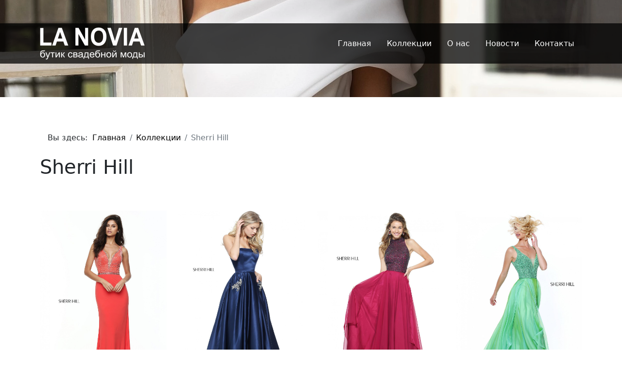

--- FILE ---
content_type: text/html; charset=utf-8
request_url: https://www.lanovia-krsk.ru/collections/sherri-hill.html?start=12
body_size: 4629
content:
<!doctype html>
<html lang="en">
<head>
  
<meta charset="utf-8">
	<meta name="description" content="Lanovia,Pronovias, La sposa, White One, Красноярск, Свадьба,Rosa Clara, Проновиас, ла споса, Лановиа, la novia, Manuel Mota, Мануель мота, Проновиас красноярскk">
	<title>Sherri Hill - La Novia - Бутик свадебной и вечерней моды</title>
	<link href="/collections/sherri-hill.feed?type=rss" rel="alternate" type="application/rss+xml" title="Sherri Hill - La Novia - Бутик свадебной и вечерней моды">
	<link href="/collections/sherri-hill.feed?type=atom" rel="alternate" type="application/atom+xml" title="Sherri Hill - La Novia - Бутик свадебной и вечерней моды">
	<link href="/favicon.ico" rel="icon" type="image/vnd.microsoft.icon">
<link href="/media/vendor/joomla-custom-elements/css/joomla-alert.min.css?0.2.0" rel="stylesheet" />
	<link href="/media/com_jce/site/css/content.min.css?badb4208be409b1335b815dde676300e" rel="stylesheet" />
<script src="/media/mod_menu/js/menu-es5.min.js?4afea1a2f2b00312c6c81416069e4b71" nomodule defer></script>
	<script type="application/json" class="joomla-script-options new">{"joomla.jtext":{"ERROR":"\u041e\u0448\u0438\u0431\u043a\u0430","MESSAGE":"\u0421\u043e\u043e\u0431\u0449\u0435\u043d\u0438\u0435","NOTICE":"\u0412\u043d\u0438\u043c\u0430\u043d\u0438\u0435","WARNING":"\u041f\u0440\u0435\u0434\u0443\u043f\u0440\u0435\u0436\u0434\u0435\u043d\u0438\u0435","JCLOSE":"\u0417\u0430\u043a\u0440\u044b\u0442\u044c","JOK":"\u041e\u043a","JOPEN":"\u041e\u0442\u043a\u0440\u044b\u0442\u044c"},"system.paths":{"root":"","rootFull":"https:\/\/www.lanovia-krsk.ru\/","base":"","baseFull":"https:\/\/www.lanovia-krsk.ru\/"},"csrf.token":"9be2f1adcc4b4bac2aa6f886ccc4f6ef"}</script>
	<script src="/media/system/js/core.min.js?ee06c8994b37d13d4ad21c573bbffeeb9465c0e2"></script>
	<script src="/media/system/js/messages-es5.min.js?c29829fd2432533d05b15b771f86c6637708bd9d" nomodule defer></script>
	<script src="/media/system/js/messages.min.js?7f7aa28ac8e8d42145850e8b45b3bc82ff9a6411" type="module"></script>
	<script type="application/ld+json">{"@context":"https:\/\/schema.org","@type":"BreadcrumbList","itemListElement":[{"@type":"ListItem","position":1,"item":{"@id":"https:\/\/www.lanovia-krsk.ru\/","name":"Главная"}},{"@type":"ListItem","position":2,"item":{"@id":"https:\/\/www.lanovia-krsk.ru\/collections.html","name":"Коллекции"}},{"@type":"ListItem","position":3,"item":{"name":"Sherri Hill"}}]}</script>

  <meta charset="utf-8">
  <meta name="viewport" content="width=device-width, initial-scale=1">
  <meta name="description" content="">
  <!-- Bootstrap core CSS -->
  <link href="/templates/template/css/bootstrap5/css/bootstrap.min.css" rel="stylesheet">
  <link href="/templates/template/css/template_css.css" rel="stylesheet">
    <link  rel="stylesheet"  href="https://cdn.jsdelivr.net/npm/@fancyapps/ui/dist/fancybox.css"/>
    <link rel="stylesheet" href="https://cdn.jsdelivr.net/npm/bootstrap-icons@1.6.1/font/bootstrap-icons.css">
  <link rel="shortcut icon" href="/favicon.ico" type="image/x-icon" />
  <link rel="apple-touch-icon" href="/apple-touch-icon.png" />
  <link rel="apple-touch-icon" sizes="57x57" href="/apple-touch-icon-57x57.png" />
  <link rel="apple-touch-icon" sizes="72x72" href="/apple-touch-icon-72x72.png" />
  <link rel="apple-touch-icon" sizes="76x76" href="/apple-touch-icon-76x76.png" />
  <link rel="apple-touch-icon" sizes="114x114" href="/apple-touch-icon-114x114.png" />
  <link rel="apple-touch-icon" sizes="120x120" href="/apple-touch-icon-120x120.png" />
  <link rel="apple-touch-icon" sizes="144x144" href="/apple-touch-icon-144x144.png" />
  <link rel="apple-touch-icon" sizes="152x152" href="/apple-touch-icon-152x152.png" />
  <link rel="apple-touch-icon" sizes="180x180" href="/apple-touch-icon-180x180.png" />
</head>
<body>
    <nav class="navbar navbar-expand-md bg-dark2 navbar-dark bg-opacity-75 position-absolute col-12 col-sm-12 col-md-12 col-lg-12 col-xl-12 col-xxl-12 w-100  mt-5 " >
      <div class="container d-flex flex-wrap justify-content-center ">
        <a href="/" class="d-flex align-items-center mb-3 mb-md-0 me-md-auto text-dark text-decoration-none">
<img src="/templates/template/images/logo.png">
      </a>
   <button class="navbar-toggler" type="button" data-bs-toggle="collapse" data-bs-target="#navbarCollapse1" aria-controls="navbarCollapse1" aria-expanded="false" aria-label="Переключатель навигации" style="    position: absolute;    left: 20px;    top: 30px;">
      <span class="navbar-toggler-icon"></span>
    </button>
                  <a href="tel:+73912118164" class="navbar-toggler  bg-opacity-0" style="    position: absolute;    right: 20px;    top: 25px;;color:none">
<i class="bi bi-telephone" style="font-size: 30px"></i>
    </a>
          <div class="collapse navbar-collapse" id="navbarCollapse1">
            


<ul class="mod-menu mod-list nav  nav navbar-nav ms-auto">
<li class="nav-item item-101 default "><a href="/" >Главная</a></li><li class="nav-item item-107 current active "><a href="/collections.html" aria-current="location">Коллекции</a></li><li class="nav-item item-111 "><a href="/about.html" >О нас</a></li><li class="nav-item item-110 "><a href="/news.html" >Новости</a></li><li class="nav-item item-108 "><a href="/contacts.html" >Контакты</a></li><li class="nav-item item-113   d-block d-md-none"><a href="tel:+73912118164 " class="  d-block d-md-none">Позвонить</a></li><li class="nav-item item-114 d-block d-md-none"><a href="https://www.instagram.com/lanovia_krsk/" class="d-block d-md-none" target="_blank" rel="noopener noreferrer">Мы в Instagram</a></li><li class="nav-item item-112   d-block d-md-none"><a href="yandexnavi://build_route_on_map?lat_to=56.011494&lon_to=92.837462" class="">Как доехать?</a></li>

</ul>


       </div>
      </div>
</nav>
   
<div id="mod-custom111" class="mod-custom custom">
    <div class="col-12 col-sm-12 col-md-12 col-lg-12 col-xl-12 py-5 mb-3" style="height: 200px; background: url('/images/5faed60308da71605293571_1920x1080_1.webp') no-repeat 10% 10%; background-size: cover;">&nbsp;</div></div>

  <div class="container py-5" style="min-height: 100vh">
   <nav class="mod-breadcrumbs__wrapper" aria-label="Breadcrumbs">
    <ol class="mod-breadcrumbs breadcrumb px-3 py-2">
                    <li class="mod-breadcrumbs__here float-start">
                Вы здесь: &#160;
            </li>
        
        <li class="mod-breadcrumbs__item breadcrumb-item"><a href="/" class="pathway"><span>Главная</span></a></li><li class="mod-breadcrumbs__item breadcrumb-item"><a href="/collections.html" class="pathway"><span>Коллекции</span></a></li><li class="mod-breadcrumbs__item breadcrumb-item active"><span>Sherri Hill</span></li>    </ol>
    </nav>

 <div id="system-message-container" aria-live="polite"></div>

  <div class="com-content-category-blog blog" itemscope itemtype="https://schema.org/Blog">
	
		<h1>
		Sherri Hill	</h1>
		
	
			<div class="category-desc clearfix">
														</div>
	
	
		
	
															<div class="com-content-category-blog__items blog-items row columns-3">
					<div class="com-content-category-blog__item blog-item  col-6 col-sm-3 col-md-3 col-lg-3 col-xl-3 col-xxl-3 my-3"
				itemprop="blogPost" itemscope itemtype="https://schema.org/BlogPosting">
					
<figure class="left item-image">
            <a href="/collections/sherri-hill/50813.html" itemprop="url" title="50813">
            <img src="/images/Sherri-Hill-50813-orange-32426.jpg" itemprop="thumbnailUrl">        </a>
        </figure>

<div class="item-content">
	
	    <div class="page-header">
                    <h2 itemprop="name">
                                    <a href="/collections/sherri-hill/50813.html" itemprop="url">
                        50813                    </a>
                            </h2>
        
        
        
            </div>

	
		
		
	
		<ul class="fields-container">
    <li class="field-entry kartinki "><span class="field-value ">
    <ul class="fields-container">
        <li><span class="field-entry"><span class="field-value "><img src="/images/Sherri-Hill-50813-orange-32424.jpg"></span></span></li>    </ul>
</span>
</li></ul>
	 
	
	
	
		<ul class="fields-container">
    <li class="field-entry price   price">    <span class="field-label   price">Цена: </span>
<span class="field-value ">20.000</span>
</li></ul></div>
			</div>
					<div class="com-content-category-blog__item blog-item  col-6 col-sm-3 col-md-3 col-lg-3 col-xl-3 col-xxl-3 my-3"
				itemprop="blogPost" itemscope itemtype="https://schema.org/BlogPosting">
					
<figure class="left item-image">
            <a href="/collections/sherri-hill/50812.html" itemprop="url" title="50812">
            <img src="/images/Sherri-Hill-50812-navy-34469.jpg" itemprop="thumbnailUrl">        </a>
        </figure>

<div class="item-content">
	
	    <div class="page-header">
                    <h2 itemprop="name">
                                    <a href="/collections/sherri-hill/50812.html" itemprop="url">
                        50812                    </a>
                            </h2>
        
        
        
            </div>

	
		
		
	
		
	 
	
	
	
		<ul class="fields-container">
    <li class="field-entry price   price">    <span class="field-label   price">Цена: </span>
<span class="field-value ">30000</span>
</li></ul></div>
			</div>
					<div class="com-content-category-blog__item blog-item  col-6 col-sm-3 col-md-3 col-lg-3 col-xl-3 col-xxl-3 my-3"
				itemprop="blogPost" itemscope itemtype="https://schema.org/BlogPosting">
					
<figure class="left item-image">
            <a href="/collections/sherri-hill/50808.html" itemprop="url" title="50808">
            <img src="/images/Sherri-Hill-50808-ruby-32620.jpg" itemprop="thumbnailUrl">        </a>
        </figure>

<div class="item-content">
	
	    <div class="page-header">
                    <h2 itemprop="name">
                                    <a href="/collections/sherri-hill/50808.html" itemprop="url">
                        50808                    </a>
                            </h2>
        
        
        
            </div>

	
		
		
	
		<ul class="fields-container">
    <li class="field-entry kartinki "><span class="field-value ">
    <ul class="fields-container">
        <li><span class="field-entry"><span class="field-value "><img src="/images/Sherri-Hill-50808-ruby-32615.jpg"></span></span></li>    </ul>
</span>
</li></ul>
	 
	
	
	
		<ul class="fields-container">
    <li class="field-entry price   price">    <span class="field-label   price">Цена: </span>
<span class="field-value ">22500</span>
</li></ul></div>
			</div>
					<div class="com-content-category-blog__item blog-item  col-6 col-sm-3 col-md-3 col-lg-3 col-xl-3 col-xxl-3 my-3"
				itemprop="blogPost" itemscope itemtype="https://schema.org/BlogPosting">
					
<figure class="left item-image">
            <a href="/collections/sherri-hill/50801.html" itemprop="url" title="50801">
            <img src="/images/Sherri-Hill-50801-green-32417_00.jpg" itemprop="thumbnailUrl">        </a>
        </figure>

<div class="item-content">
	
	    <div class="page-header">
                    <h2 itemprop="name">
                                    <a href="/collections/sherri-hill/50801.html" itemprop="url">
                        50801                    </a>
                            </h2>
        
        
        
            </div>

	
		
		
	
		
	 
	
	
	
		<ul class="fields-container">
    <li class="field-entry price   price">    <span class="field-label   price">Цена: </span>
<span class="field-value ">21.000</span>
</li></ul></div>
			</div>
					<div class="com-content-category-blog__item blog-item  col-6 col-sm-3 col-md-3 col-lg-3 col-xl-3 col-xxl-3 my-3"
				itemprop="blogPost" itemscope itemtype="https://schema.org/BlogPosting">
					
<figure class="left item-image">
            <a href="/collections/sherri-hill/53008.html" itemprop="url" title="53008">
            <img src="/images/53008-5-600x900.jpg" itemprop="thumbnailUrl">        </a>
        </figure>

<div class="item-content">
	
	    <div class="page-header">
                    <h2 itemprop="name">
                                    <a href="/collections/sherri-hill/53008.html" itemprop="url">
                        53008                    </a>
                            </h2>
        
        
        
            </div>

	
		
		
	
		<ul class="fields-container">
    <li class="field-entry kartinki "><span class="field-value ">
    <ul class="fields-container">
        <li><span class="field-entry"><span class="field-value "><img src="/images/53008-7-600x900.jpg"></span></span></li><li><span class="field-entry"><span class="field-value "><img src="/images/53008-1-600x900.jpg"></span></span></li>    </ul>
</span>
</li></ul>
	 
	
	
	
		<ul class="fields-container">
    <li class="field-entry price   price">    <span class="field-label   price">Цена: </span>
<span class="field-value ">71.000</span>
</li></ul></div>
			</div>
					<div class="com-content-category-blog__item blog-item  col-6 col-sm-3 col-md-3 col-lg-3 col-xl-3 col-xxl-3 my-3"
				itemprop="blogPost" itemscope itemtype="https://schema.org/BlogPosting">
					
<figure class="left item-image">
            <a href="/collections/sherri-hill/51638.html" itemprop="url" title="51638">
            <img src="/images/51638-7-600x900.jpg" itemprop="thumbnailUrl">        </a>
        </figure>

<div class="item-content">
	
	    <div class="page-header">
                    <h2 itemprop="name">
                                    <a href="/collections/sherri-hill/51638.html" itemprop="url">
                        51638                    </a>
                            </h2>
        
        
        
            </div>

	
		
		
	
		<ul class="fields-container">
    <li class="field-entry kartinki "><span class="field-value ">
    <ul class="fields-container">
        <li><span class="field-entry"><span class="field-value "><img src="/images/51638-5-600x900.jpg"></span></span></li>    </ul>
</span>
</li></ul>
	 
	
	
	
		<ul class="fields-container">
    <li class="field-entry price   price">    <span class="field-label   price">Цена: </span>
<span class="field-value ">58.000</span>
</li></ul></div>
			</div>
					<div class="com-content-category-blog__item blog-item  col-6 col-sm-3 col-md-3 col-lg-3 col-xl-3 col-xxl-3 my-3"
				itemprop="blogPost" itemscope itemtype="https://schema.org/BlogPosting">
					
<figure class="left item-image">
            <a href="/collections/sherri-hill/51625.html" itemprop="url" title="№51625">
            <img src="/images/phocagallery/sherrihill/51625/1.jpg" itemprop="thumbnailUrl">        </a>
        </figure>

<div class="item-content">
	
	    <div class="page-header">
                    <h2 itemprop="name">
                                    <a href="/collections/sherri-hill/51625.html" itemprop="url">
                        №51625                    </a>
                            </h2>
        
        
        
            </div>

	
		
		
	
		<ul class="fields-container">
    <li class="field-entry kartinki "><span class="field-value ">
    <ul class="fields-container">
        <li><span class="field-entry"><span class="field-value "><img src="/images/phocagallery/sherrihill/51625/2.jpg"></span></span></li><li><span class="field-entry"><span class="field-value "><img src="/images/phocagallery/sherrihill/51625/3.jpg"></span></span></li><li><span class="field-entry"><span class="field-value "><img src="/images/phocagallery/sherrihill/51625/4.jpg"></span></span></li>    </ul>
</span>
</li></ul>
	 
	
	
	
		<ul class="fields-container">
    <li class="field-entry price   price">    <span class="field-label   price">Цена: </span>
<span class="field-value ">23500</span>
</li></ul></div>
			</div>
					<div class="com-content-category-blog__item blog-item  col-6 col-sm-3 col-md-3 col-lg-3 col-xl-3 col-xxl-3 my-3"
				itemprop="blogPost" itemscope itemtype="https://schema.org/BlogPosting">
					
<figure class="left item-image">
            <a href="/collections/sherri-hill/21026.html" itemprop="url" title="№21026">
            <img src="/images/phocagallery/sherrihill/21026/1.jpg" itemprop="thumbnailUrl">        </a>
        </figure>

<div class="item-content">
	
	    <div class="page-header">
                    <h2 itemprop="name">
                                    <a href="/collections/sherri-hill/21026.html" itemprop="url">
                        №21026                    </a>
                            </h2>
        
        
        
            </div>

	
		
		
	
		
	 
	
	
	
		<ul class="fields-container">
    <li class="field-entry price   price">    <span class="field-label   price">Цена: </span>
<span class="field-value ">25.000</span>
</li></ul></div>
			</div>
					<div class="com-content-category-blog__item blog-item  col-6 col-sm-3 col-md-3 col-lg-3 col-xl-3 col-xxl-3 my-3"
				itemprop="blogPost" itemscope itemtype="https://schema.org/BlogPosting">
					
<figure class="left item-image">
            <a href="/collections/sherri-hill/53417.html" itemprop="url" title="№53417">
            <img src="/images/phocagallery/sherrihill/53417/Sherri-Hill-53417-blush-45600.jpg" itemprop="thumbnailUrl">        </a>
        </figure>

<div class="item-content">
	
	    <div class="page-header">
                    <h2 itemprop="name">
                                    <a href="/collections/sherri-hill/53417.html" itemprop="url">
                        №53417                    </a>
                            </h2>
        
        
        
            </div>

	
		
		
	
		<ul class="fields-container">
    <li class="field-entry kartinki "><span class="field-value ">
    <ul class="fields-container">
        <li><span class="field-entry"><span class="field-value "><img src="/images/phocagallery/sherrihill/53417/Sherri-Hill-53417-blush-45601.jpg"></span></span></li><li><span class="field-entry"><span class="field-value "><img src="/images/phocagallery/sherrihill/53417/Sherri-Hill-53417-blush-45602.jpg"></span></span></li><li><span class="field-entry"><span class="field-value "><img src="/images/phocagallery/sherrihill/53417/Sherri-Hill-53417-coral-46154.jpg"></span></span></li><li><span class="field-entry"><span class="field-value "><img src="/images/phocagallery/sherrihill/53417/Sherri-Hill-53417-coral-46155.jpg"></span></span></li><li><span class="field-entry"><span class="field-value "><img src="/images/phocagallery/sherrihill/53417/Sherri-Hill-53417-coral-46156.jpg"></span></span></li><li><span class="field-entry"><span class="field-value "><img src="/images/phocagallery/sherrihill/53417/Sherri-Hill-53417-light-blue-47182.jpg"></span></span></li>    </ul>
</span>
</li></ul>
	 
	
	
	
		<ul class="fields-container">
    <li class="field-entry price   price">    <span class="field-label   price">Цена: </span>
<span class="field-value ">27500</span>
</li></ul></div>
			</div>
					<div class="com-content-category-blog__item blog-item  col-6 col-sm-3 col-md-3 col-lg-3 col-xl-3 col-xxl-3 my-3"
				itemprop="blogPost" itemscope itemtype="https://schema.org/BlogPosting">
					
<figure class="left item-image">
            <a href="/collections/sherri-hill/50795.html" itemprop="url" title="№50795">
            <img src="/images/phocagallery/sherrihill/50795/Sherri-Hill-50795-plum-print-32396.jpg" itemprop="thumbnailUrl">        </a>
        </figure>

<div class="item-content">
	
	    <div class="page-header">
                    <h2 itemprop="name">
                                    <a href="/collections/sherri-hill/50795.html" itemprop="url">
                        №50795                    </a>
                            </h2>
        
        
        
            </div>

	
		
		
	
		<ul class="fields-container">
    <li class="field-entry kartinki "><span class="field-value ">
    <ul class="fields-container">
        <li><span class="field-entry"><span class="field-value "><img src="/images/phocagallery/sherrihill/50795/Sherri-Hill-50795-plum-print-32395.jpg"></span></span></li>    </ul>
</span>
</li></ul>
	 
	
	
	
		<ul class="fields-container">
    <li class="field-entry price   price">    <span class="field-label   price">Цена: </span>
<span class="field-value ">20.000</span>
</li></ul></div>
			</div>
					<div class="com-content-category-blog__item blog-item  col-6 col-sm-3 col-md-3 col-lg-3 col-xl-3 col-xxl-3 my-3"
				itemprop="blogPost" itemscope itemtype="https://schema.org/BlogPosting">
					
<figure class="left item-image">
            <a href="/collections/sherri-hill/52649.html" itemprop="url" title="№52649">
            <img src="/images/phocagallery/sherrihill/52649/sherrihill-52649-rosegold-dress-7.jpg-600.jpg" itemprop="thumbnailUrl">        </a>
        </figure>

<div class="item-content">
	
	    <div class="page-header">
                    <h2 itemprop="name">
                                    <a href="/collections/sherri-hill/52649.html" itemprop="url">
                        №52649                    </a>
                            </h2>
        
        
        
            </div>

	
		
		
	
		<ul class="fields-container">
    <li class="field-entry kartinki "><span class="field-value ">
    <ul class="fields-container">
        <li><span class="field-entry"><span class="field-value "><img src="/images/phocagallery/sherrihill/52649/sherrihill-52649-rosegold-dress-2.jpg-600.jpg"></span></span></li><li><span class="field-entry"><span class="field-value "><img src="/images/phocagallery/sherrihill/52649/sherrihill-52649-rosegold-dress-3.jpg-600.jpg"></span></span></li><li><span class="field-entry"><span class="field-value "><img src="/images/phocagallery/sherrihill/52649/sherrihill-52649-rosegold-dress-7.jpg-600.jpg"></span></span></li>    </ul>
</span>
</li></ul>
	 
	
	
	
		<ul class="fields-container">
    <li class="field-entry price   price">    <span class="field-label   price">Цена: </span>
<span class="field-value ">37.000</span>
</li></ul></div>
			</div>
					<div class="com-content-category-blog__item blog-item  col-6 col-sm-3 col-md-3 col-lg-3 col-xl-3 col-xxl-3 my-3"
				itemprop="blogPost" itemscope itemtype="https://schema.org/BlogPosting">
					
<figure class="left item-image">
            <a href="/collections/sherri-hill/52477.html" itemprop="url" title="№52477">
            <img src="/images/phocagallery/sherrihill/52477/sherrihill-52477-ivory-dress-1.jpg-600.jpg" itemprop="thumbnailUrl">        </a>
        </figure>

<div class="item-content">
	
	    <div class="page-header">
                    <h2 itemprop="name">
                                    <a href="/collections/sherri-hill/52477.html" itemprop="url">
                        №52477                    </a>
                            </h2>
        
        
        
            </div>

	
		
		
	
		<ul class="fields-container">
    <li class="field-entry kartinki "><span class="field-value ">
    <ul class="fields-container">
        <li><span class="field-entry"><span class="field-value "><img src="/images/phocagallery/sherrihill/52477/sherrihill-52477-ivory-dress-1.jpg-600.jpg"></span></span></li><li><span class="field-entry"><span class="field-value "><img src="/images/phocagallery/sherrihill/52477/sherrihill-52477-ivory-dress-6.jpg-600.jpg"></span></span></li>    </ul>
</span>
</li></ul>
	 
	
	
	
		<ul class="fields-container">
    <li class="field-entry price   price">    <span class="field-label   price">Цена: </span>
<span class="field-value ">20.000</span>
</li></ul></div>
			</div>
				</div>
	
	
				<div class="com-content-category-blog__navigation w-100">
							<p class="com-content-category-blog__counter counter float-end pt-3 pe-2">
					Страница 2 из 3				</p>
						<div class="com-content-category-blog__pagination">
				<nav class="pagination__wrapper" aria-label="Разбиение на страницы">
    <ul class="pagination ms-0 mb-4">
            <li class="page-item">
        <a aria-label="Перейти на В начало" href="/collections/sherri-hill.html" class="page-link">
            <span class="icon-angle-double-left" aria-hidden="true"></span>        </a>
    </li>
            <li class="page-item">
        <a aria-label="Перейти на Предыдущий" href="/collections/sherri-hill.html" class="page-link">
            <span class="icon-angle-left" aria-hidden="true"></span>        </a>
    </li>

                        <li class="page-item">
        <a aria-label="Перейти на страницу 1" href="/collections/sherri-hill.html" class="page-link">
            1        </a>
    </li>
                            <li class="active page-item">
        <a aria-current="true" aria-label="Страница 2" href="#" class="page-link">2</a>
    </li>
                        <li class="page-item">
        <a aria-label="Перейти на страницу 3" href="/collections/sherri-hill.html?start=24" class="page-link">
            3        </a>
    </li>
        
            <li class="page-item">
        <a aria-label="Перейти на Вперед" href="/collections/sherri-hill.html?start=24" class="page-link">
            <span class="icon-angle-right" aria-hidden="true"></span>        </a>
    </li>
            <li class="page-item">
        <a aria-label="Перейти на В конец" href="/collections/sherri-hill.html?start=24" class="page-link">
            <span class="icon-angle-double-right" aria-hidden="true"></span>        </a>
    </li>
    </ul>
</nav>
			</div>
		</div>
	</div>
  </div>
 
  <footer class="text-muted py-5" style="border-top:1px solid #ccc">
    <div class="container">
      <div class="col-12 col-sm-12 col-md-12 col-lg-12 col-xl-12 text-center">
      <div class="row">
       <div class="col-12 col-sm-12 col-md-4 col-lg-4 col-xl-4"><h4 class="text-uppercase">НАШ INSTAGRAM </h4>
              <div class="col-12 col-sm-12 col-md-12 col-lg-12 col-xl-12">
      <ul class="list-unstyled d-flex justify-content-center ">
                <li class="mx-2" ><a class="link-dark" href="#" target="_blank">
        <img src="/apple-touch-icon-57x57.png" style="height: 40px">
        </a></li>
        <li  class="mx-2"><a class="link-dark" href="https://www.instagram.com/lanovia_krsk/" target="_blank">
        <img src="/templates/template/images/insta.svg" style="height: 40px">
        </a></li>
<!--        <li class="mx-2"><a class="link-dark" href="http://www.vk.com/club42801848" target="_blank"> <img src="/templates/template/images/vk.svg" style="height: 40px">                 </a></li>-->
     </ul>
           <div class="text-center">
      <p class="mb-1">&copy; 2011-2026 La Novia </p>
      <a href="/images/qr-code.gif" data-fancybox="">Открыть на телефоне</a>
      </div>
             </div>

       </div>
       <div class="col-12 col-sm-12 col-md-4 col-lg-4 col-xl-4"> <h4 class="text-uppercase">Адрес и телефон</h4>
       <div class="col-12 col-sm-12 col-md-12 col-lg-12 col-xl-12 text-center text-md-left">
г. Красноярск, ул. Ленина, 169<br>тел.: +7 (391) 211-81-64       </div>
       </div>
       <div class="col-12 col-sm-12 col-md-4 col-lg-4 col-xl-4"> <h4 class="text-uppercase">Время работы салона</h4>
       <div class="col-12 col-sm-12 col-md-12 col-lg-12 col-xl-12">
       Ежедневно с 11.00 до 20.00<br> без обеда и выходных<br>       </div>
       </div>
      </div>
      </div>

      <p class="mb-0"></p>
    </div>
  </footer>
      <script src="https://code.jquery.com/jquery-3.3.1.slim.min.js" integrity="sha384-q8i/X+965DzO0rT7abK41JStQIAqVgRVzpbzo5smXKp4YfRvH+8abtTE1Pi6jizo" crossorigin="anonymous"></script>
        <script src="/templates/template/css/bootstrap5/js/bootstrap.bundle.js"></script>
            <script src="https://cdn.jsdelivr.net/npm/@fancyapps/ui@4.0/dist/fancybox.umd.js"></script>
  <script src="//code-ya.jivosite.com/widget/af4JV0XZbU" async></script>
</body>
</html>

--- FILE ---
content_type: text/css
request_url: https://www.lanovia-krsk.ru/templates/template/css/template_css.css
body_size: 766
content:
a,a:active,a:visited
{
  color: #000;
  text-decoration: none
}
.minicat
{
  color: #fff;
  background: rgba(0,0,0,0.75);
  padding:2px 5px;
}

.bi {
  vertical-align: -.125em;
  fill: currentColor;
}
.nav-item a {
    display: block;
    padding: .5rem 1rem;
        padding-right: 1rem;
        padding-left: 1rem;
    padding-right: 1rem;
    padding-left: 1rem;

    text-decoration: none;
    transition: color .15s ease-in-out,background-color .15s ease-in-out,border-color .15s ease-in-out;
    color: #fff;
}
.bg1
{
  background: #f8f8f8
}

.tags.list-inline .btn-info
{
background: rgba(221, 221, 221, 1);
 border:solid 1px #ccc;
 color:#fff;
 text-shadow: 1px 1px 1px #000
}

.bg-dark2
{
  background: rgba(0,0,0,0.75) !important
}

.tags.list-inline
{
  margin-top:10px;
}

.fitimage
{
  -o-object-fit: cover;
object-fit: cover;
object-position: center top;
}
.left.item-image
{

width:100%;
 }
.blog  .left.item-image img
 {
   width:100%;
     -o-object-fit: cover;
object-fit: cover;
object-position: left top;
height:400px
 }

.item-content .left.item-image img
 {
   width:100%;
     -o-object-fit: cover;
object-fit: cover;
object-position: left top;
height:800px
 }



 h1
 {
   margin-bottom: 50px
 }
 h2 a
 {
   text-decoration: underline
 }

.blog  .fields-container
 {
   display: none;
 }
.blog .page-header h2
{
  text-align:  center
}


.blog .page-header h2 a
{

color:#000;
text-decoration: none;
text-align: center;
}
.cat-children  a
{
  font-size:20px;
  color:#000;
  text-align: center;
  text-decoration: none
}
.fields-container
{
  list-style: none
}


.page-item.active .page-link {
    z-index: 3;
    color: #fff;
    background-color: rgba(85, 85, 85, 1);
    border-color:  rgba(85, 85, 85, 1);
    }
    .page-link
    {
      color:#555
    }

.gallery-collection img
{
  width:100%;
  margin-bottom:5px;
}
.gallery-collection .fields-container li
{
  float:left;
}
div.item-content div.page-header h2 a

{
font-size:40px;
color:#000;
text-decoration: none
}
.imgblock
{
  height: 375px
}


/********************************************************************/
@media screen and (max-width:1780px) {

  }
  @media screen and (max-width:1700px) {

  }
@media screen and (max-width:1480px) {

 }
 @media screen and (max-width:1400px) {

  }
     @media screen and (max-width:1300px) {

 }

   @media screen and (max-width:1200px) {
  }
     @media screen and (max-width:1100px) {

  }
@media screen and (max-width:1024px) {


}
@media screen and (max-width:991px) {

}
@media (min-width:920px) {

}
@media (max-height:800px) and (min-width:1200px) {

}
@media (max-height: 700px) and (min-width:1200px) {

}
@media (max-height: 600px) and (min-width:1200px) {

}
@media screen and (max-width:767px) {
  .imgblock
{
  height: 275px
}



}
/***********************************************************/

--- FILE ---
content_type: image/svg+xml
request_url: https://www.lanovia-krsk.ru/templates/template/images/insta.svg
body_size: 1151
content:
<?xml version="1.0" ?><!DOCTYPE svg  PUBLIC '-//W3C//DTD SVG 1.1//EN'  'http://www.w3.org/Graphics/SVG/1.1/DTD/svg11.dtd'><svg enable-background="new 0 0 800 800" height="800px" id="Layer_1" version="1.1" viewBox="0 0 800 800" width="800px" xml:space="preserve" xmlns="http://www.w3.org/2000/svg" xmlns:cc="http://creativecommons.org/ns#" xmlns:dc="http://purl.org/dc/elements/1.1/" xmlns:inkscape="http://www.inkscape.org/namespaces/inkscape" xmlns:rdf="http://www.w3.org/1999/02/22-rdf-syntax-ns#" xmlns:sodipodi="http://sodipodi.sourceforge.net/DTD/sodipodi-0.dtd" xmlns:svg="http://www.w3.org/2000/svg" xmlns:xlink="http://www.w3.org/1999/xlink"><g><linearGradient gradientUnits="userSpaceOnUse" id="SVGID_1_" x1="21.1958" x2="776.4386" y1="23.5562" y2="774.0921"><stop offset="0" style="stop-color:#FD2C7A"/><stop offset="0.5" style="stop-color:#FE5F60"/><stop offset="1" style="stop-color:#FF7256"/></linearGradient><path d="M774.5,260.773c0-129.401-105.88-235.275-235.28-235.275H260.781   C131.38,25.499,25.5,131.373,25.5,260.773v278.453c0,129.4,105.879,235.274,235.28,235.274H539.22   c129.4,0,235.28-105.874,235.28-235.274V260.773z" fill="url(#SVGID_1_)"/><path d="M525.529,120.802H274.471c-102.033,0-185.038,83.005-185.038,185.038v251.05   c0,102.032,83.005,185.044,185.038,185.044h251.059c102.021,0,185.038-83.012,185.038-185.044V305.84   C710.567,203.808,627.551,120.802,525.529,120.802L525.529,120.802z M648.08,556.891c0,67.687-54.875,122.562-122.551,122.562   H274.471c-67.681,0-122.55-54.875-122.55-122.562V305.84c0-67.681,54.869-122.55,122.55-122.55h251.059   c67.676,0,122.551,54.869,122.551,122.55V556.891z M648.08,556.891" opacity="0.15"/><path d="M400.001,270.72c-88.585,0-160.65,72.065-160.65,160.651c0,88.574,72.065,160.639,160.65,160.639   c88.571,0,160.636-72.064,160.636-160.639C560.638,342.786,488.572,270.72,400.001,270.72L400.001,270.72z M400.001,529.522   c-54.216,0-98.168-43.94-98.168-98.151c0-54.216,43.952-98.168,98.168-98.168c54.213,0,98.148,43.952,98.148,98.168   C498.149,485.582,454.215,529.522,400.001,529.522L400.001,529.522z M400.001,529.522" opacity="0.15"/><path d="M599.443,259.376c0,21.262-17.236,38.499-38.493,38.499s-38.494-17.237-38.494-38.499   c0-21.257,17.237-38.488,38.494-38.488S599.443,238.119,599.443,259.376L599.443,259.376z M599.443,259.376" opacity="0.15"/><path d="M525.529,89.431H274.471c-102.033,0-185.038,83.006-185.038,185.039v251.056   c0,102.032,83.005,185.038,185.038,185.038h251.059c102.021,0,185.038-83.006,185.038-185.038V274.469   C710.567,172.437,627.551,89.431,525.529,89.431L525.529,89.431z M648.08,525.525c0,67.687-54.875,122.556-122.551,122.556H274.471   c-67.681,0-122.55-54.869-122.55-122.556V274.469c0-67.681,54.869-122.55,122.55-122.55h251.059   c67.676,0,122.551,54.869,122.551,122.55V525.525z M648.08,525.525" fill="#FFFFFF"/><path d="M400.001,239.355c-88.585,0-160.65,72.065-160.65,160.645c0,88.58,72.065,160.645,160.65,160.645   c88.571,0,160.636-72.064,160.636-160.645C560.638,311.42,488.572,239.355,400.001,239.355L400.001,239.355z M400.001,498.157   c-54.216,0-98.168-43.946-98.168-98.157c0-54.216,43.952-98.168,98.168-98.168c54.213,0,98.148,43.952,98.148,98.168   C498.149,454.211,454.215,498.157,400.001,498.157L400.001,498.157z M400.001,498.157" fill="#FFFFFF"/><path d="M599.443,240.557c0,21.257-17.236,38.499-38.493,38.499s-38.494-17.242-38.494-38.499   s17.237-38.494,38.494-38.494S599.443,219.3,599.443,240.557L599.443,240.557z M599.443,240.557" fill="#FFFFFF"/></g></svg>